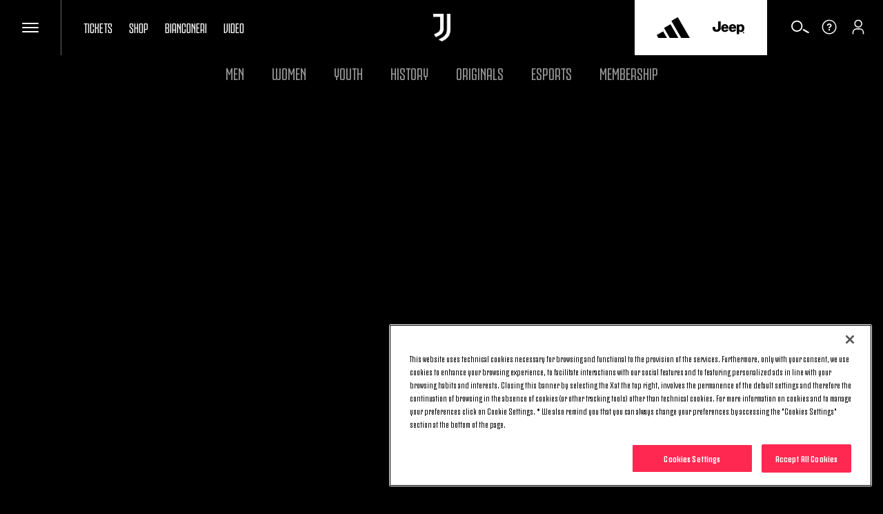

--- FILE ---
content_type: text/html
request_url: https://www.juventus.com/en/video/_libraries/softcheck-standalone/guess-the-player-juventus-edition-federico-chiesa
body_size: 810
content:
<div class=jcom-video-container><div class=oc-o-iframe-wrap><div class=oc-o-iframe><div id=video-yt-player data-videoid=6D1LklXJ2io data-videourl=https://www.youtube.com/embed/6D1LklXJ2io data-videolanguage=en data-youtube=1></div></div></div></div><div class="jcom-video-data-container jcom-section-text-space"><div class=video-data-context><div class=jcom-c-sharebar><div class=jcom-c-sharebar__share-bar><ul class="d3-o-list d3-o-list--horizontal d3-o-share-bar"><li><a class=d3-o-share-bar__facebook data-href="https://www.facebook.com/sharer/sharer.php?u=https://www.juventus.com/en/video/guess-the-player-juventus-edition-federico-chiesa" text=Facebook; alt=Facebook; aria-label=Facebook; target=_blank rel="noopener noreferrer"><span class="oc-o-icon oc-o-icon--large"><svg class=oc-o-icon--facebook viewBox="0 0 48 48"><use xlink:href=/assets/icons/icons.svg#facebook></use></svg></span></a><li><a class=d3-o-share-bar__twitter data-href="https://twitter.com/intent/tweet?text=Guess+The+Player+Juventus+Edition+%7c+Federico+Chiesa%c2%a0&amp;url=https://www.juventus.com/en/video/guess-the-player-juventus-edition-federico-chiesa" text=Twitter; alt=Twitter; aria-label=Twitter; target=_blank rel="noopener noreferrer"><span class="oc-o-icon oc-o-icon--large"><svg class=oc-o-icon--twitter viewBox="0 0 48 48"><use xlink:href=/assets/icons/icons.svg#twitter></use></svg></span></a></ul></div><div class=jcom-c-sharebar__button><span class="oc-o-icon oc-o-icon--large"><svg class=oc-o-icon--share viewBox="0 0 300 300"><use xlink:href=/assets/icons/icons.svg#share></use></svg></span> SHARE</div></div></div><div class=video-data-title><h1>Guess The Player Juventus Edition | Federico Chiesa&#xA0;</h1></div><div class=video-data-date><h5>18 November 2023</h5></div><div class=video-data-description><p>Join us for an exciting challenge in our latest video, "Guess the Juventus Player Challenge ft Federico Chiesa"! Watch as Federico Chiesa takes on the task of guessing Juventus players.</div></div><script type=application/ld+json>{"@type":"VideoObject","mainEntityOfPage":{"@type":"WebPage","@id":"5ead4b2c-9416-4aef-83d4-78dc070fae8f","@context":"http://schema.org"},"name":"Guess The Player Juventus Edition | Federico Chiesa ","description":"Join us for an exciting challenge in our latest video, \"Guess the Juventus Player Challenge ft Federico Chiesa\"! Watch as Federico Chiesa takes on...","uploadDate":"2023-11-18T09:26:45.515Z","embedUrl":"https://www.youtube.com/embed/6D1LklXJ2io","isAccessibleForFree":true,"@context":"http://schema.org","thumbnailUrl":"https://www.juventus.com/images/image/private/t_showcase_landscape_mobile/dev/gvw7134lwysmrkqkyfcg.jpg"}</script>